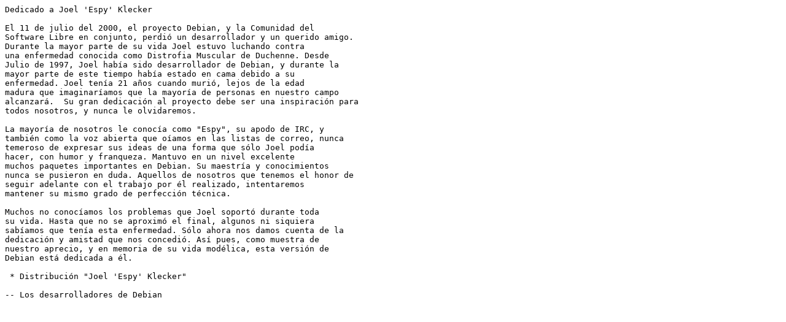

--- FILE ---
content_type: text/plain
request_url: https://ftp.bme.hu/debian/doc/dedication/dedication-2.2.es.txt
body_size: 874
content:
Dedicado a Joel 'Espy' Klecker

El 11 de julio del 2000, el proyecto Debian, y la Comunidad del
Software Libre en conjunto, perdió un desarrollador y un querido amigo.
Durante la mayor parte de su vida Joel estuvo luchando contra
una enfermedad conocida como Distrofia Muscular de Duchenne. Desde
Julio de 1997, Joel había sido desarrollador de Debian, y durante la
mayor parte de este tiempo había estado en cama debido a su
enfermedad. Joel tenía 21 años cuando murió, lejos de la edad 
madura que imaginaríamos que la mayoría de personas en nuestro campo
alcanzará.  Su gran dedicación al proyecto debe ser una inspiración para
todos nosotros, y nunca le olvidaremos.

La mayoría de nosotros le conocía como "Espy", su apodo de IRC, y
también como la voz abierta que oíamos en las listas de correo, nunca
temeroso de expresar sus ideas de una forma que sólo Joel podía
hacer, con humor y franqueza. Mantuvo en un nivel excelente
muchos paquetes importantes en Debian. Su maestría y conocimientos
nunca se pusieron en duda. Aquellos de nosotros que tenemos el honor de
seguir adelante con el trabajo por él realizado, intentaremos
mantener su mismo grado de perfección técnica.

Muchos no conocíamos los problemas que Joel soportó durante toda
su vida. Hasta que no se aproximó el final, algunos ni siquiera
sabíamos que tenía esta enfermedad. Sólo ahora nos damos cuenta de la
dedicación y amistad que nos concedió. Así pues, como muestra de
nuestro aprecio, y en memoria de su vida modélica, esta versión de
Debian está dedicada a él.

 * Distribución "Joel 'Espy' Klecker"

-- Los desarrolladores de Debian

